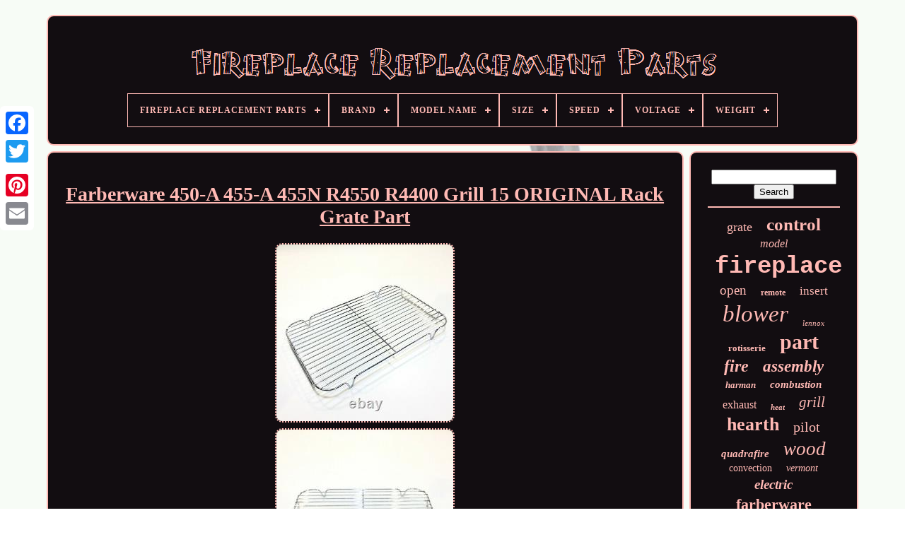

--- FILE ---
content_type: text/html
request_url: https://antiquefireplacereplacementparts.com/farberware_450_a_455_a_455n_r4550_r4400_grill_15_original_rack_grate_part_2.htm
body_size: 5368
content:
  <!DOCTYPE HTML>

 	  

 	<HTML>



	
<HEAD> 

	  <TITLE>	  
 
	 Farberware 450-a 455-a 455n R4550 R4400 Grill 15 Original Rack Grate Part 	  </TITLE>	
	
	
		 <META	CONTENT='text/html; charset=UTF-8'	HTTP-EQUIV='content-type'>
	
<META CONTENT='width=device-width, initial-scale=1' NAME='viewport'>	  
	
	  <LINK  HREF='https://antiquefireplacereplacementparts.com/jamonokoq.css'	TYPE='text/css'  REL='stylesheet'>  
	 
<LINK  HREF='https://antiquefireplacereplacementparts.com/hofuv.css'  REL='stylesheet' TYPE='text/css'>  

		 
	<SCRIPT  TYPE='text/javascript'   SRC='https://code.jquery.com/jquery-latest.min.js'> 
 </SCRIPT>	

	 
 <SCRIPT  SRC='https://antiquefireplacereplacementparts.com/dolycib.js'	ASYNC TYPE='text/javascript'>
</SCRIPT> 	
	
<SCRIPT TYPE='text/javascript' SRC='https://antiquefireplacereplacementparts.com/rysalot.js'>		
</SCRIPT>	 
	  
 <SCRIPT   TYPE='text/javascript' SRC='https://antiquefireplacereplacementparts.com/gigykelaqu.js' ASYNC> 

 	    </SCRIPT>
	 <SCRIPT TYPE='text/javascript' ASYNC SRC='https://antiquefireplacereplacementparts.com/loleqo.js'>	</SCRIPT>

	
	  
 <SCRIPT TYPE='text/javascript'> 	  var a2a_config = a2a_config || {};a2a_config.no_3p = 1;    	</SCRIPT>

	

	  
	 <SCRIPT   ASYNC  TYPE='text/javascript'  SRC='//static.addtoany.com/menu/page.js'> </SCRIPT>
 
	
  <SCRIPT  ASYNC TYPE='text/javascript' SRC='//static.addtoany.com/menu/page.js'> </SCRIPT>		  
	 	
	 
<SCRIPT  SRC='//static.addtoany.com/menu/page.js'	ASYNC TYPE='text/javascript'>	

 </SCRIPT>     

  
 	
  	 </HEAD>
  	


<BODY DATA-ID='154582928908'>

	






	  
 <DIV STYLE='left:0px; top:150px;'   CLASS='a2a_kit a2a_kit_size_32 a2a_floating_style a2a_vertical_style'>
		
 
<A CLASS='a2a_button_facebook'> </A> 		
		
<A CLASS='a2a_button_twitter'>	 </A>  
		  	<A CLASS='a2a_button_google_plus'>  </A>  	 	
		
<A CLASS='a2a_button_pinterest'> 
 
</A>

		<A CLASS='a2a_button_email'>
  
  	</A>
	
		 
	 	 
	 		</DIV>

	<DIV ID='lahy'>	  	 
			 <DIV ID='nyhipo'>  	
 	 	   
			

 <A HREF='https://antiquefireplacereplacementparts.com/'>
  <IMG SRC='https://antiquefireplacereplacementparts.com/fireplace_replacement_parts.gif' ALT='Fireplace Replacement Parts'>

 	</A> 

			
<div id='jileqet' class='align-center'>
<ul>
<li class='has-sub'><a href='https://antiquefireplacereplacementparts.com/'><span>Fireplace Replacement Parts</span></a>
<ul>
	<li><a href='https://antiquefireplacereplacementparts.com/recent_items_fireplace_replacement_parts.htm'><span>Recent items</span></a></li>
	<li><a href='https://antiquefireplacereplacementparts.com/popular_items_fireplace_replacement_parts.htm'><span>Popular items</span></a></li>
	<li><a href='https://antiquefireplacereplacementparts.com/newest_videos_fireplace_replacement_parts.htm'><span>Newest videos</span></a></li>
</ul>
</li>

<li class='has-sub'><a href='https://antiquefireplacereplacementparts.com/brand/'><span>Brand</span></a>
<ul>
	<li><a href='https://antiquefireplacereplacementparts.com/brand/branded.htm'><span>Branded (28)</span></a></li>
	<li><a href='https://antiquefireplacereplacementparts.com/brand/breckwell.htm'><span>Breckwell (29)</span></a></li>
	<li><a href='https://antiquefireplacereplacementparts.com/brand/dayton.htm'><span>Dayton (31)</span></a></li>
	<li><a href='https://antiquefireplacereplacementparts.com/brand/direct_store.htm'><span>Direct Store (84)</span></a></li>
	<li><a href='https://antiquefireplacereplacementparts.com/brand/earth_sense.htm'><span>Earth Sense (59)</span></a></li>
	<li><a href='https://antiquefireplacereplacementparts.com/brand/englander.htm'><span>Englander (43)</span></a></li>
	<li><a href='https://antiquefireplacereplacementparts.com/brand/enviro.htm'><span>Enviro (26)</span></a></li>
	<li><a href='https://antiquefireplacereplacementparts.com/brand/farberware.htm'><span>Farberware (191)</span></a></li>
	<li><a href='https://antiquefireplacereplacementparts.com/brand/gleason_avery.htm'><span>Gleason Avery (29)</span></a></li>
	<li><a href='https://antiquefireplacereplacementparts.com/brand/harman.htm'><span>Harman (53)</span></a></li>
	<li><a href='https://antiquefireplacereplacementparts.com/brand/hongso.htm'><span>Hongso (29)</span></a></li>
	<li><a href='https://antiquefireplacereplacementparts.com/brand/lennox.htm'><span>Lennox (25)</span></a></li>
	<li><a href='https://antiquefireplacereplacementparts.com/brand/mattel.htm'><span>Mattel (40)</span></a></li>
	<li><a href='https://antiquefireplacereplacementparts.com/brand/milton_bradley.htm'><span>Milton Bradley (43)</span></a></li>
	<li><a href='https://antiquefireplacereplacementparts.com/brand/nbk_motors.htm'><span>Nbk Motors (32)</span></a></li>
	<li><a href='https://antiquefireplacereplacementparts.com/brand/quadra_fire.htm'><span>Quadra-fire (70)</span></a></li>
	<li><a href='https://antiquefireplacereplacementparts.com/brand/quadrafire.htm'><span>Quadrafire (31)</span></a></li>
	<li><a href='https://antiquefireplacereplacementparts.com/brand/us_stove.htm'><span>Us Stove (52)</span></a></li>
	<li><a href='https://antiquefireplacereplacementparts.com/brand/vermont_castings.htm'><span>Vermont Castings (70)</span></a></li>
	<li><a href='https://antiquefireplacereplacementparts.com/brand/whitfield.htm'><span>Whitfield (25)</span></a></li>
	<li><a href='https://antiquefireplacereplacementparts.com/recent_items_fireplace_replacement_parts.htm'>... (2738)</a></li>
</ul>
</li>

<li class='has-sub'><a href='https://antiquefireplacereplacementparts.com/model_name/'><span>Model Name</span></a>
<ul>
	<li><a href='https://antiquefireplacereplacementparts.com/model_name/17zutie.htm'><span>17zutie (4)</span></a></li>
	<li><a href='https://antiquefireplacereplacementparts.com/model_name/ak008_ng.htm'><span>Ak008-ng (2)</span></a></li>
	<li><a href='https://antiquefireplacereplacementparts.com/model_name/dn106.htm'><span>Dn106 (7)</span></a></li>
	<li><a href='https://antiquefireplacereplacementparts.com/model_name/dn111.htm'><span>Dn111 (3)</span></a></li>
	<li><a href='https://antiquefireplacereplacementparts.com/model_name/dn114.htm'><span>Dn114 (5)</span></a></li>
	<li><a href='https://antiquefireplacereplacementparts.com/model_name/gfk4.htm'><span>Gfk4 (2)</span></a></li>
	<li><a href='https://antiquefireplacereplacementparts.com/model_name/gz550_blower.htm'><span>Gz550 Blower (2)</span></a></li>
	<li><a href='https://antiquefireplacereplacementparts.com/model_name/lid02.htm'><span>Lid02 (2)</span></a></li>
	<li><a href='https://antiquefireplacereplacementparts.com/model_name/pilot_assembly.htm'><span>Pilot Assembly (6)</span></a></li>
	<li><a href='https://antiquefireplacereplacementparts.com/model_name/srv14d0473.htm'><span>Srv14d0473 (3)</span></a></li>
	<li><a href='https://antiquefireplacereplacementparts.com/model_name/1111.htm'><span>1111 (3)</span></a></li>
	<li><a href='https://antiquefireplacereplacementparts.com/model_name/80472_a.htm'><span>80472 A (3)</span></a></li>
	<li><a href='https://antiquefireplacereplacementparts.com/model_name/80472a.htm'><span>80472a (7)</span></a></li>
	<li><a href='https://antiquefireplacereplacementparts.com/recent_items_fireplace_replacement_parts.htm'>... (3679)</a></li>
</ul>
</li>

<li class='has-sub'><a href='https://antiquefireplacereplacementparts.com/size/'><span>Size</span></a>
<ul>
	<li><a href='https://antiquefireplacereplacementparts.com/size/10002265_propane_gas.htm'><span>10002265 Propane Gas (4)</span></a></li>
	<li><a href='https://antiquefireplacereplacementparts.com/size/12_00x5_00x3_00cm.htm'><span>12.00x5.00x3.00cm (6)</span></a></li>
	<li><a href='https://antiquefireplacereplacementparts.com/size/15_1_4.htm'><span>15-1 / 4\ (4)</span></a></li>
	<li><a href='https://antiquefireplacereplacementparts.com/size/165x188mm_5_blade.htm'><span>165x188mm 5 Blade (10)</span></a></li>
	<li><a href='https://antiquefireplacereplacementparts.com/size/17.htm'><span>17\ (4)</span></a></li>
	<li><a href='https://antiquefireplacereplacementparts.com/size/20_00x20_00x0_90cm.htm'><span>20.00x20.00x0.90cm (10)</span></a></li>
	<li><a href='https://antiquefireplacereplacementparts.com/size/5_x_3_75_x_2_inches.htm'><span>5 X 3.75 X 2 Inches (4)</span></a></li>
	<li><a href='https://antiquefireplacereplacementparts.com/size/5pc_36.htm'><span>5pc 36\ (5)</span></a></li>
	<li><a href='https://antiquefireplacereplacementparts.com/size/6_bricks.htm'><span>6 Bricks (7)</span></a></li>
	<li><a href='https://antiquefireplacereplacementparts.com/size/60x16mm.htm'><span>60x16mm (4)</span></a></li>
	<li><a href='https://antiquefireplacereplacementparts.com/size/69l17_natural_gas.htm'><span>69l17 Natural Gas (2)</span></a></li>
	<li><a href='https://antiquefireplacereplacementparts.com/size/69l18.htm'><span>69l18 (2)</span></a></li>
	<li><a href='https://antiquefireplacereplacementparts.com/size/7_2_inches.htm'><span>7 2 Inches (3)</span></a></li>
	<li><a href='https://antiquefireplacereplacementparts.com/size/bed_pillows_771.htm'><span>Bed-pillows-771 (5)</span></a></li>
	<li><a href='https://antiquefireplacereplacementparts.com/size/blower_fan_only.htm'><span>Blower Fan Only (2)</span></a></li>
	<li><a href='https://antiquefireplacereplacementparts.com/size/m8_1.htm'><span>M8*1 (6)</span></a></li>
	<li><a href='https://antiquefireplacereplacementparts.com/size/see_description.htm'><span>See Description (3)</span></a></li>
	<li><a href='https://antiquefireplacereplacementparts.com/size/srv7077_003.htm'><span>Srv7077-003 (3)</span></a></li>
	<li><a href='https://antiquefireplacereplacementparts.com/size/used_for_natural_gas.htm'><span>Used For Natural Gas (11)</span></a></li>
	<li><a href='https://antiquefireplacereplacementparts.com/size/used_for_propane_gas.htm'><span>Used For Propane Gas (4)</span></a></li>
	<li><a href='https://antiquefireplacereplacementparts.com/recent_items_fireplace_replacement_parts.htm'>... (3629)</a></li>
</ul>
</li>

<li class='has-sub'><a href='https://antiquefireplacereplacementparts.com/speed/'><span>Speed</span></a>
<ul>
	<li><a href='https://antiquefireplacereplacementparts.com/speed/2800_rpm.htm'><span>2800 Rpm (2)</span></a></li>
	<li><a href='https://antiquefireplacereplacementparts.com/speed/3000_0.htm'><span>3000.0 (6)</span></a></li>
	<li><a href='https://antiquefireplacereplacementparts.com/speed/3e_3_rpm.htm'><span>3e+3 Rpm (4)</span></a></li>
	<li><a href='https://antiquefireplacereplacementparts.com/recent_items_fireplace_replacement_parts.htm'>... (3716)</a></li>
</ul>
</li>

<li class='has-sub'><a href='https://antiquefireplacereplacementparts.com/voltage/'><span>Voltage</span></a>
<ul>
	<li><a href='https://antiquefireplacereplacementparts.com/voltage/115_volts.htm'><span>115 Volts (3)</span></a></li>
	<li><a href='https://antiquefireplacereplacementparts.com/voltage/115_0.htm'><span>115.0 (3)</span></a></li>
	<li><a href='https://antiquefireplacereplacementparts.com/voltage/115.htm'><span>115 (11)</span></a></li>
	<li><a href='https://antiquefireplacereplacementparts.com/voltage/1_2e_2_volts.htm'><span>1.2e+2 Volts (2)</span></a></li>
	<li><a href='https://antiquefireplacereplacementparts.com/voltage/120_v.htm'><span>120 V (2)</span></a></li>
	<li><a href='https://antiquefireplacereplacementparts.com/voltage/120_volts.htm'><span>120 Volts (80)</span></a></li>
	<li><a href='https://antiquefireplacereplacementparts.com/voltage/120_0.htm'><span>120.0 (23)</span></a></li>
	<li><a href='https://antiquefireplacereplacementparts.com/voltage/120v.htm'><span>120v (3)</span></a></li>
	<li><a href='https://antiquefireplacereplacementparts.com/voltage/20mv.htm'><span>>20mv (2)</span></a></li>
	<li><a href='https://antiquefireplacereplacementparts.com/voltage/not_electric.htm'><span>Not Electric (20)</span></a></li>
	<li><a href='https://antiquefireplacereplacementparts.com/voltage/120.htm'><span>120 (7)</span></a></li>
	<li><a href='https://antiquefireplacereplacementparts.com/recent_items_fireplace_replacement_parts.htm'>... (3572)</a></li>
</ul>
</li>

<li class='has-sub'><a href='https://antiquefireplacereplacementparts.com/weight/'><span>Weight</span></a>
<ul>
	<li><a href='https://antiquefireplacereplacementparts.com/weight/0_2_pounds.htm'><span>0.2 Pounds (3)</span></a></li>
	<li><a href='https://antiquefireplacereplacementparts.com/weight/0_5_pounds.htm'><span>0.5 Pounds (5)</span></a></li>
	<li><a href='https://antiquefireplacereplacementparts.com/weight/0_53_pounds.htm'><span>0.53 Pounds (13)</span></a></li>
	<li><a href='https://antiquefireplacereplacementparts.com/weight/0_57_pounds.htm'><span>0.57 Pounds (4)</span></a></li>
	<li><a href='https://antiquefireplacereplacementparts.com/weight/0_59_pounds.htm'><span>0.59 Pounds (2)</span></a></li>
	<li><a href='https://antiquefireplacereplacementparts.com/weight/1_3_pounds.htm'><span>1.3 Pounds (2)</span></a></li>
	<li><a href='https://antiquefireplacereplacementparts.com/weight/1_45_pounds.htm'><span>1.45 Pounds (4)</span></a></li>
	<li><a href='https://antiquefireplacereplacementparts.com/weight/1_6_pounds.htm'><span>1.6 Pounds (3)</span></a></li>
	<li><a href='https://antiquefireplacereplacementparts.com/weight/11_7_pounds.htm'><span>11.7 Pounds (5)</span></a></li>
	<li><a href='https://antiquefireplacereplacementparts.com/weight/3_0_pounds.htm'><span>3.0 Pounds (3)</span></a></li>
	<li><a href='https://antiquefireplacereplacementparts.com/weight/3_99_pounds.htm'><span>3.99 Pounds (7)</span></a></li>
	<li><a href='https://antiquefireplacereplacementparts.com/weight/4_1_pounds.htm'><span>4.1 Pounds (3)</span></a></li>
	<li><a href='https://antiquefireplacereplacementparts.com/weight/4_14_pounds.htm'><span>4.14 Pounds (6)</span></a></li>
	<li><a href='https://antiquefireplacereplacementparts.com/weight/4_19_pounds.htm'><span>4.19 Pounds (13)</span></a></li>
	<li><a href='https://antiquefireplacereplacementparts.com/weight/4_54_pounds.htm'><span>4.54 Pounds (14)</span></a></li>
	<li><a href='https://antiquefireplacereplacementparts.com/weight/4_92_pounds.htm'><span>4.92 Pounds (3)</span></a></li>
	<li><a href='https://antiquefireplacereplacementparts.com/weight/5_29_pounds.htm'><span>5.29 Pounds (10)</span></a></li>
	<li><a href='https://antiquefireplacereplacementparts.com/weight/5_35_pounds.htm'><span>5.35 Pounds (8)</span></a></li>
	<li><a href='https://antiquefireplacereplacementparts.com/weight/6_9_pounds.htm'><span>6.9 Pounds (4)</span></a></li>
	<li><a href='https://antiquefireplacereplacementparts.com/weight/7_3_pounds.htm'><span>7.3 Pounds (7)</span></a></li>
	<li><a href='https://antiquefireplacereplacementparts.com/recent_items_fireplace_replacement_parts.htm'>... (3609)</a></li>
</ul>
</li>

</ul>
</div>

		 	</DIV>

		 <DIV ID='gilowobiki'> 	
 
			 <DIV  ID='lyvypyd'>   
				   
	<DIV ID='wyxeqawi'>  		
 </DIV>		


					<h1 class="[base64]">Farberware 450-A 455-A 455N R4550 R4400 Grill 15 ORIGINAL Rack Grate Part
 </h1> <img class="nk7l9l9l5" src="https://antiquefireplacereplacementparts.com/cefijyty/Farberware_450_A_455_A_455N_R4550_R4400_Grill_15_ORIGINAL_Rack_Grate_Part_01_dy.jpg" title="Farberware 450-A 455-A 455N R4550 R4400 Grill 15 ORIGINAL Rack Grate Part" alt="Farberware 450-A 455-A 455N R4550 R4400 Grill 15 ORIGINAL Rack Grate Part"/>  <br/>	 <img class="nk7l9l9l5" src="https://antiquefireplacereplacementparts.com/cefijyty/Farberware_450_A_455_A_455N_R4550_R4400_Grill_15_ORIGINAL_Rack_Grate_Part_02_oc.jpg" title="Farberware 450-A 455-A 455N R4550 R4400 Grill 15 ORIGINAL Rack Grate Part" alt="Farberware 450-A 455-A 455N R4550 R4400 Grill 15 ORIGINAL Rack Grate Part"/>
	  <br/>	  <img class="nk7l9l9l5" src="https://antiquefireplacereplacementparts.com/cefijyty/Farberware_450_A_455_A_455N_R4550_R4400_Grill_15_ORIGINAL_Rack_Grate_Part_03_af.jpg" title="Farberware 450-A 455-A 455N R4550 R4400 Grill 15 ORIGINAL Rack Grate Part" alt="Farberware 450-A 455-A 455N R4550 R4400 Grill 15 ORIGINAL Rack Grate Part"/>

 <br/> <img class="nk7l9l9l5" src="https://antiquefireplacereplacementparts.com/cefijyty/Farberware_450_A_455_A_455N_R4550_R4400_Grill_15_ORIGINAL_Rack_Grate_Part_04_dsw.jpg" title="Farberware 450-A 455-A 455N R4550 R4400 Grill 15 ORIGINAL Rack Grate Part" alt="Farberware 450-A 455-A 455N R4550 R4400 Grill 15 ORIGINAL Rack Grate Part"/>   
	<br/>    <img class="nk7l9l9l5" src="https://antiquefireplacereplacementparts.com/cefijyty/Farberware_450_A_455_A_455N_R4550_R4400_Grill_15_ORIGINAL_Rack_Grate_Part_05_fqc.jpg" title="Farberware 450-A 455-A 455N R4550 R4400 Grill 15 ORIGINAL Rack Grate Part" alt="Farberware 450-A 455-A 455N R4550 R4400 Grill 15 ORIGINAL Rack Grate Part"/>	   <br/>
	
<img class="nk7l9l9l5" src="https://antiquefireplacereplacementparts.com/cefijyty/Farberware_450_A_455_A_455N_R4550_R4400_Grill_15_ORIGINAL_Rack_Grate_Part_06_mgc.jpg" title="Farberware 450-A 455-A 455N R4550 R4400 Grill 15 ORIGINAL Rack Grate Part" alt="Farberware 450-A 455-A 455N R4550 R4400 Grill 15 ORIGINAL Rack Grate Part"/> 
<br/><br/>
 
<img class="nk7l9l9l5" src="https://antiquefireplacereplacementparts.com/lysycigiq.gif" title="Farberware 450-A 455-A 455N R4550 R4400 Grill 15 ORIGINAL Rack Grate Part" alt="Farberware 450-A 455-A 455N R4550 R4400 Grill 15 ORIGINAL Rack Grate Part"/>

  


 <img class="nk7l9l9l5" src="https://antiquefireplacereplacementparts.com/nomiw.gif" title="Farberware 450-A 455-A 455N R4550 R4400 Grill 15 ORIGINAL Rack Grate Part" alt="Farberware 450-A 455-A 455N R4550 R4400 Grill 15 ORIGINAL Rack Grate Part"/><br/>	 Condition is used showing normal cosmetic signs of use. The item "Farberware 450-A 455-A 455N R4550 R4400 Grill 15 ORIGINAL Rack Grate Part" is in sale since Tuesday, August 24, 2021. This item is in the category "Home & Garden\Kitchen, Dining & Bar\Small Kitchen Appliances\Rotisseries".<p> The seller is "toptechtrading" and is located in Wonder Lake, Illinois. This item can be shipped to United States, Canada, United Kingdom, Denmark, Romania, Slovakia, Bulgaria, Czech republic, Finland, Hungary, Latvia, Lithuania, Malta, Estonia, Australia, Greece, Portugal, Cyprus, Slovenia, Japan, China, Sweden, South Korea, Indonesia, Taiwan, South africa, Thailand, Belgium, France, Hong Kong, Ireland, Netherlands, Poland, Spain, Italy, Germany, Austria, Bahamas, Israel, Mexico, New Zealand, Philippines, Singapore, Switzerland, Norway, Saudi arabia, Ukraine, United arab emirates, Qatar, Kuwait, Bahrain, Croatia, Antigua and barbuda, Aruba, Belize, Dominica, Grenada, Saint kitts and nevis, Saint lucia, Montserrat, Turks and caicos islands, Barbados, Bangladesh, Bermuda, Brunei darussalam, Bolivia, Egypt, French guiana, Guernsey, Gibraltar, Guadeloupe, Iceland, Jersey, Jordan, Cambodia, Cayman islands, Liechtenstein, Sri lanka, Luxembourg, Monaco, Macao, Martinique, Maldives, Nicaragua, Oman, Pakistan, Paraguay, Reunion, Uruguay, Russian federation.
 
 <ul> 
<li>Model: FITS MANY so DOUBLE CHECK!</li>
<li>Power Source: Electric</li>
<li>Type: Compact Rotisserie</li>
<li>Features: SEE ALL PICTURES & DESCRIPTION</li>
<li>Color: SEE ALL PICTURES & DESCRIPTION</li>
<li>Components Included: PART SHOWN!</li>
<li>MPN: Replacement/OEM/Grill/Indoor/Broiler/Part</li>
<li>Power: SEE ALL PICTURES & DESCRIPTION</li>
<li>Brand: Farberware</li>

  </ul>
 </p> 
 <br/>	 
<img class="nk7l9l9l5" src="https://antiquefireplacereplacementparts.com/lysycigiq.gif" title="Farberware 450-A 455-A 455N R4550 R4400 Grill 15 ORIGINAL Rack Grate Part" alt="Farberware 450-A 455-A 455N R4550 R4400 Grill 15 ORIGINAL Rack Grate Part"/>

  


 <img class="nk7l9l9l5" src="https://antiquefireplacereplacementparts.com/nomiw.gif" title="Farberware 450-A 455-A 455N R4550 R4400 Grill 15 ORIGINAL Rack Grate Part" alt="Farberware 450-A 455-A 455N R4550 R4400 Grill 15 ORIGINAL Rack Grate Part"/><br/> 

				
				 	
	 
 <DIV  CLASS='a2a_kit'   STYLE='margin:10px auto 0px auto'>  	  
					<A   DATA-SHOW-FACES='false' CLASS='a2a_button_facebook_like' DATA-LAYOUT='button'  DATA-ACTION='like' DATA-SHARE='false'>	
	</A>
 
				 
</DIV>
	

				
				

<DIV  STYLE='margin:10px auto;width:120px;' CLASS='a2a_kit a2a_default_style'> 
 	

					
<A  CLASS='a2a_button_facebook'>	
 </A>		
 	
					 <A CLASS='a2a_button_twitter'>   	</A> 	
	
							  <A CLASS='a2a_button_google_plus'></A>
  
		
					    <A CLASS='a2a_button_pinterest'>	 </A>	 	
					<A CLASS='a2a_button_email'></A> 	
 
					
	
</DIV>  
					
				
			 	
	</DIV>	  
 
			 
	  
<DIV ID='cycos'> 


				
				  	 
  
<!--##########################################################################-->
<DIV  ID='tomure'>			 
					 
<HR>
	 
  
				
	
</DIV>
 
		


				  <DIV ID='lazesoquq'> 


 </DIV>
 
				
				 	   
 <DIV  ID='dejufag'>

					<a style="font-family:Palatino;font-size:18px;font-weight:lighter;font-style:normal;text-decoration:none" href="https://antiquefireplacereplacementparts.com/dad/grate.htm">grate</a><a style="font-family:Zap Chance;font-size:25px;font-weight:bold;font-style:normal;text-decoration:none" href="https://antiquefireplacereplacementparts.com/dad/control.htm">control</a><a style="font-family:Cursive Elegant;font-size:16px;font-weight:normal;font-style:italic;text-decoration:none" href="https://antiquefireplacereplacementparts.com/dad/model.htm">model</a><a style="font-family:Courier;font-size:34px;font-weight:bolder;font-style:normal;text-decoration:none" href="https://antiquefireplacereplacementparts.com/dad/fireplace.htm">fireplace</a><a style="font-family:GV Terminal;font-size:19px;font-weight:normal;font-style:normal;text-decoration:none" href="https://antiquefireplacereplacementparts.com/dad/open.htm">open</a><a style="font-family:Haettenschweiler;font-size:12px;font-weight:bolder;font-style:normal;text-decoration:none" href="https://antiquefireplacereplacementparts.com/dad/remote.htm">remote</a><a style="font-family:Albertus Extra Bold;font-size:17px;font-weight:lighter;font-style:normal;text-decoration:none" href="https://antiquefireplacereplacementparts.com/dad/insert.htm">insert</a><a style="font-family:Charcoal;font-size:33px;font-weight:lighter;font-style:oblique;text-decoration:none" href="https://antiquefireplacereplacementparts.com/dad/blower.htm">blower</a><a style="font-family:New York;font-size:11px;font-weight:normal;font-style:italic;text-decoration:none" href="https://antiquefireplacereplacementparts.com/dad/lennox.htm">lennox</a><a style="font-family:Times;font-size:13px;font-weight:bolder;font-style:normal;text-decoration:none" href="https://antiquefireplacereplacementparts.com/dad/rotisserie.htm">rotisserie</a><a style="font-family:Small Fonts;font-size:30px;font-weight:bold;font-style:normal;text-decoration:none" href="https://antiquefireplacereplacementparts.com/dad/part.htm">part</a><a style="font-family:Coronet;font-size:24px;font-weight:bolder;font-style:italic;text-decoration:none" href="https://antiquefireplacereplacementparts.com/dad/fire.htm">fire</a><a style="font-family:Playbill;font-size:23px;font-weight:bolder;font-style:italic;text-decoration:none" href="https://antiquefireplacereplacementparts.com/dad/assembly.htm">assembly</a><a style="font-family:Arial MT Condensed Light;font-size:13px;font-weight:bolder;font-style:italic;text-decoration:none" href="https://antiquefireplacereplacementparts.com/dad/harman.htm">harman</a><a style="font-family:Matura MT Script Capitals;font-size:15px;font-weight:bold;font-style:oblique;text-decoration:none" href="https://antiquefireplacereplacementparts.com/dad/combustion.htm">combustion</a><a style="font-family:Matura MT Script Capitals;font-size:16px;font-weight:normal;font-style:normal;text-decoration:none" href="https://antiquefireplacereplacementparts.com/dad/exhaust.htm">exhaust</a><a style="font-family:Chicago;font-size:11px;font-weight:bold;font-style:oblique;text-decoration:none" href="https://antiquefireplacereplacementparts.com/dad/heat.htm">heat</a><a style="font-family:Klang MT;font-size:21px;font-weight:normal;font-style:italic;text-decoration:none" href="https://antiquefireplacereplacementparts.com/dad/grill.htm">grill</a><a style="font-family:Gill Sans Condensed Bold;font-size:26px;font-weight:bolder;font-style:normal;text-decoration:none" href="https://antiquefireplacereplacementparts.com/dad/hearth.htm">hearth</a><a style="font-family:Times;font-size:20px;font-weight:lighter;font-style:normal;text-decoration:none" href="https://antiquefireplacereplacementparts.com/dad/pilot.htm">pilot</a><a style="font-family:Book Antiqua;font-size:15px;font-weight:bold;font-style:oblique;text-decoration:none" href="https://antiquefireplacereplacementparts.com/dad/quadrafire.htm">quadrafire</a><a style="font-family:Old English Text MT;font-size:27px;font-weight:normal;font-style:oblique;text-decoration:none" href="https://antiquefireplacereplacementparts.com/dad/wood.htm">wood</a><a style="font-family:Braggadocio;font-size:14px;font-weight:normal;font-style:normal;text-decoration:none" href="https://antiquefireplacereplacementparts.com/dad/convection.htm">convection</a><a style="font-family:CG Times;font-size:14px;font-weight:normal;font-style:italic;text-decoration:none" href="https://antiquefireplacereplacementparts.com/dad/vermont.htm">vermont</a><a style="font-family:Matura MT Script Capitals;font-size:19px;font-weight:bold;font-style:italic;text-decoration:none" href="https://antiquefireplacereplacementparts.com/dad/electric.htm">electric</a><a style="font-family:Bookman Old Style;font-size:22px;font-weight:bolder;font-style:normal;text-decoration:none" href="https://antiquefireplacereplacementparts.com/dad/farberware.htm">farberware</a><a style="font-family:Arial MT Condensed Light;font-size:17px;font-weight:normal;font-style:oblique;text-decoration:none" href="https://antiquefireplacereplacementparts.com/dad/stoves.htm">stoves</a><a style="font-family:Expo;font-size:10px;font-weight:normal;font-style:italic;text-decoration:none" href="https://antiquefireplacereplacementparts.com/dad/heating.htm">heating</a><a style="font-family:Zap Chance;font-size:32px;font-weight:normal;font-style:normal;text-decoration:none" href="https://antiquefireplacereplacementparts.com/dad/stove.htm">stove</a><a style="font-family:Kino MT;font-size:31px;font-weight:normal;font-style:oblique;text-decoration:none" href="https://antiquefireplacereplacementparts.com/dad/parts.htm">parts</a><a style="font-family:Carleton ;font-size:35px;font-weight:bolder;font-style:oblique;text-decoration:none" href="https://antiquefireplacereplacementparts.com/dad/replacement.htm">replacement</a><a style="font-family:Bodoni MT Ultra Bold;font-size:12px;font-weight:bolder;font-style:normal;text-decoration:none" href="https://antiquefireplacereplacementparts.com/dad/burner.htm">burner</a><a style="font-family:Footlight MT Light;font-size:18px;font-weight:bold;font-style:italic;text-decoration:none" href="https://antiquefireplacereplacementparts.com/dad/board.htm">board</a><a style="font-family:Palatino;font-size:29px;font-weight:bolder;font-style:normal;text-decoration:none" href="https://antiquefireplacereplacementparts.com/dad/motor.htm">motor</a><a style="font-family:Courier;font-size:28px;font-weight:normal;font-style:italic;text-decoration:none" href="https://antiquefireplacereplacementparts.com/dad/pellet.htm">pellet</a>  
				 
  
</DIV>
		
 
			
				

	

 </DIV> 

		   </DIV>
 
	
				<DIV  ID='wyzu'>
	
	  



		
			  
<UL> 

				
	
		 <LI>     
					 	 

<!--##########################################################################-->
<A	HREF='https://antiquefireplacereplacementparts.com/'>
Fireplace Replacement Parts
    </A>

  
				

   </LI>
 
 
				

<LI>

					
 	 

<!--##########################################################################-->
<A HREF='https://antiquefireplacereplacementparts.com/contact.php'>
Contact Form 	</A> 
  	
				  
 </LI>
  


				  <LI> 

 

						<A   HREF='https://antiquefireplacereplacementparts.com/privacy.htm'>	   
Privacy Policy  
</A>

 
		
					 

  </LI> 
					<LI>
  	
					

 
	<A HREF='https://antiquefireplacereplacementparts.com/ziwejikew.htm'>
	
 
Terms of service
  </A> 
				
</LI>	   
				

			</UL>
			
		
</DIV>	

	
   </DIV>	

   
	 
</BODY>
  		
 		
</HTML>	 

--- FILE ---
content_type: text/css
request_url: https://antiquefireplacereplacementparts.com/hofuv.css
body_size: 2206
content:

#jileqet,
#jileqet ul,
#jileqet ul li,
#jileqet ul li a,
#jileqet #menu-button	{    	  		 
  position: relative;	
margin: 0; 
  box-sizing: border-box;	


  border: 0; 	
	
  padding: 0; 	
  -webkit-box-sizing: border-box;
  

  display: block;
  
  -moz-box-sizing: border-box;

 	 

  line-height: 1;	  	  
  list-style: none; 

 	

}
 
 

	#jileqet:after,
#jileqet > ul:after	{ 

  clear: both; 	  	

  height: 0; 

	 
  visibility: hidden; 			
  line-height: 0;	 	 	content: ".";
	

  display: block;   
} 			
 #jileqet #menu-button	{      	display: none;
	}   
#jileqet	{
   	background: #120D11; 		
}
  
	#jileqet > ul > li	{
 
 	 
 

  float: center;	
 border:1px solid #FFB9B4; }

#jileqet.align-center > ul	{ 	
	
 
	font-size: 0; 
  text-align: center;

	
  }   

 

 	#jileqet.align-center > ul > li	{
  float: none;  

display: inline-block;	 
}  		 
 #jileqet.align-center ul ul	{
		  
text-align: left;  
	 }


#jileqet.align-right > ul > li	{    float: right;  

  }

#jileqet > ul > li > a	{
padding: 17px; 
	
  color: #FFB9B4; 	 
  		
  font-weight: 700; 

  text-transform: uppercase;
	 	
  letter-spacing: 1px; 


  text-decoration: none;

  font-size: 12px;}


#jileqet > ul > li:hover > a	{
     	 
}

#jileqet > ul > li.has-sub > a	{ 

 padding-right: 30px; }


	#jileqet > ul > li.has-sub > a:after	{

 	

  display: block; 	 
	 position: absolute;

 

  content: '';  
  top: 22px;  	

  right: 11px; 
 
  width: 8px; 
	  
  background: #FFB9B4;

  height: 2px;	

	 
} 	

 
	
#jileqet > ul > li.has-sub > a:before	{  	

	 
  background: #FFB9B4;
	
  -ms-transition: all .25s ease; 

  transition: all .25s ease;
	
  -moz-transition: all .25s ease;  
  -webkit-transition: all .25s ease; 
 
  height: 8px; 
 
  top: 19px;	

  right: 14px; 	


  content: '';	
   
  display: block;  	  
		position: absolute; 

 
  -o-transition: all .25s ease;   	  
  width: 2px;	 		} 		
#jileqet > ul > li.has-sub:hover > a:before	{  
top: 23px;
  height: 0;} 


 
#jileqet ul ul	{	
    
 
 position: absolute; 
  left: -9999px;

 
}
  

#jileqet.align-right ul ul	{		
 
 	 text-align: right;
  	}

	

/*##########################################################################

	#jileqet ul ul li

##########################################################################*/
#jileqet ul ul li	{  
  
  -o-transition: all .25s ease;

  -webkit-transition: all .25s ease;	
  -moz-transition: all .25s ease; 
  
  transition: all .25s ease;
		
 height: 0; 


  -ms-transition: all .25s ease; 
		}
 

#jileqet li:hover > ul	{ 	

left: auto;   
  }			

 
		
#jileqet.align-right li:hover > ul	{ 	
 left: auto;
  	 
  right: 0; 

}	 
#jileqet li:hover > ul > li	{
  	 
 height: auto;			
 }		 		

#jileqet ul ul ul	{		    
margin-left: 100%; 
  top: 0; 	 
} 
	

#jileqet.align-right ul ul ul	{	
  margin-right: 100%; 	margin-left: 0; 	

}  
	
#jileqet ul ul li a	{   
   
  width: 170px; 
  font-weight: 400; 
    border: 1px solid #FFB9B4;		
  text-decoration: none; 
  font-size: 12px;  
 
  padding: 11px 15px;	
 	
  color: #FFB9B4; 

 
  background: #120D11;


}  
	 #jileqet ul ul li:last-child > a,
#jileqet ul ul li.last-item > a	{	 }
	
#jileqet ul ul li:hover > a,
#jileqet ul ul li a:hover	{  
	
font-weight:bolder;}
#jileqet ul ul li.has-sub > a:after	{
  background: #FFB9B4;
	
  height: 2px;	  

  content: '';  

  width: 8px;	 	
  display: block;	

  top: 16px; 	
position: absolute;	  
  right: 11px;	
 }  
#jileqet.align-right ul ul li.has-sub > a:after	{    
  left: 11px;
right: auto;
 	} 
 
 #jileqet ul ul li.has-sub > a:before	{
 
	 	
  width: 2px;
  	 
  -ms-transition: all .25s ease; 




  background: #FFB9B4;   
  -o-transition: all .25s ease;	

  -moz-transition: all .25s ease;
 
  height: 8px;  	
  position: absolute; 
  display: block;
 
  right: 14px;

  content: '';	

 
  top: 13px;   
	
  -webkit-transition: all .25s ease;	 
  transition: all .25s ease;
		
 }

 

 #jileqet.align-right ul ul li.has-sub > a:before	{	 


  left: 14px;   right: auto;
  } 
	  
#jileqet ul ul > li.has-sub:hover > a:before	{


top: 17px; 
  height: 0;
    
}  
 	

@media all and (max-width: 768px), only screen and (-webkit-min-device-pixel-ratio: 2) and (max-width: 1024px), only screen and (min--moz-device-pixel-ratio: 2) and (max-width: 1024px), only screen and (-o-min-device-pixel-ratio: 2/1) and (max-width: 1024px), only screen and (min-device-pixel-ratio: 2) and (max-width: 1024px), only screen and (min-resolution: 192dpi) and (max-width: 1024px), only screen and (min-resolution: 2dppx) and (max-width: 1024px)	{	 	 
#jileqet	{
width: 100%;  	 } 



  #jileqet ul	{

	
 	
    display: none;width: 100%; }	


/*##########################################################################
	#jileqet.align-center > ul
##########################################################################*/
#jileqet.align-center > ul	{	
 	   text-align: left;  }
 
	

/*##########################################################################*/
#jileqet ul li	{

		  	 width: 100%;
  
    border-top: 1px solid rgba(120, 120, 120, 0.2);	}  	
#jileqet ul ul li,
  #jileqet li:hover > ul > li	{
 
height: auto;

}	
 	
#jileqet ul li a,
  #jileqet ul ul li a	{  width: 100%;
 	  
    border-bottom: 0; 
} 
#jileqet > ul > li	{


	
 	
	float: none;  }	
	 
#jileqet ul ul li a	{  padding-left: 25px;	 }  	
 #jileqet ul ul ul li a	{ 	
padding-left: 35px;
 

}

  
   #jileqet ul ul li a	{
 
 


color: #FFB9B4;
	 	

    background: none; 	
 }
  



 	
/*##########################################################################*/
#jileqet ul ul li:hover > a,
  #jileqet ul ul li.active > a	{  font-weight:bolder; }	

		
#jileqet ul ul,
  #jileqet ul ul ul,
  #jileqet.align-right ul ul	{	  
  position: relative;
  	
    text-align: left;	
    left: 0;   

    margin: 0;  

    width: 100%;
} 
 
#jileqet > ul > li.has-sub > a:after,
  #jileqet > ul > li.has-sub > a:before,
  #jileqet ul ul > li.has-sub > a:after,
  #jileqet ul ul > li.has-sub > a:before	{
    display: none; 	 }

	
#jileqet #menu-button	{	

	border: 1px solid #FFB9B4;   
    padding: 17px;  display: block;

    cursor: pointer; 	
    font-weight: 700;
  
    color: #FFB9B4;
    font-size: 12px; 
    text-transform: uppercase; 
 }

 #jileqet #menu-button:after	{  	
    border-top: 2px solid #FFB9B4;




    width: 20px;
    
    display: block;  


    right: 17px; 

    height: 4px;
	 
    content: '';

 	
    border-bottom: 2px solid #FFB9B4;    position: absolute;  
    top: 22px; 	   
}
 
		#jileqet #menu-button:before	{
    background: #FFB9B4;		  
    height: 2px;
 
    content: ''; 

	

    top: 16px;  
	position: absolute;
  



    display: block;
	

    width: 20px;
    right: 17px;}     	
 	#jileqet #menu-button.menu-opened:after	{		
	background: #FFB9B4;		
    -moz-transform: rotate(45deg); 

 	
    width: 15px;  

  
    height: 2px;		
    transform: rotate(45deg);	top: 23px;
   
    -webkit-transform: rotate(45deg);			   

    border: 0;
	

    -o-transform: rotate(45deg);
    -ms-transform: rotate(45deg);	
} 
  	
 #jileqet #menu-button.menu-opened:before	{		  
 

    -webkit-transform: rotate(-45deg); 
    width: 15px; 	
    -o-transform: rotate(-45deg); 
	  
    transform: rotate(-45deg); top: 23px;  

 
	background: #FFB9B4; 

 
    -ms-transform: rotate(-45deg);

	
    -moz-transform: rotate(-45deg);
	}
   
 
	#jileqet .submenu-button	{
 
 			 	
    width: 46px;	 
		
    cursor: pointer;	   
    right: 0; 
    display: block;   
	

    z-index: 99; 	
    top: 0;
    height: 46px;
 
	position: absolute; 

    border-left: 1px solid #FFB9B4;  
	}
 	

	 #jileqet .submenu-button.submenu-opened	{ 
 background: #FFB9B4;  }	  


 
	#jileqet ul ul .submenu-button	{
			height: 34px;   

    width: 34px; 	 	 
} 		
	 
#jileqet .submenu-button:after	{ 
	  

    top: 22px; 


    width: 8px;
	
    background: #FFB9B4; 
    height: 2px; 	  
position: absolute;
 
 
    right: 19px;	  	 
    content: '';  		
    display: block;	}
 
 		
 #jileqet ul ul .submenu-button:after	{	 
 top: 15px;
 

    right: 13px;
	} 



#jileqet .submenu-button.submenu-opened:after	{
    	background: #120D11; 
	

}  

 

#jileqet .submenu-button:before	{ 
 

    height: 8px; 
 
    right: 22px; 		
 

    top: 19px;

				
    content: '';


 
    width: 2px;
	  position: absolute; 	 

    display: block;
	 


	

    background: #FFB9B4;
	 }
#jileqet ul ul .submenu-button:before	{
	 
 
    right: 16px;
top: 12px; 	}	
	

#jileqet .submenu-button.submenu-opened:before	{ 


display: none; 
} 
	  
  	
 }
 


--- FILE ---
content_type: application/javascript
request_url: https://antiquefireplacereplacementparts.com/rysalot.js
body_size: 674
content:

(function($) {

  $.fn.menumaker = function(options) {
      
      var gymijul = $(this), settings = $.extend({
        title: "Menu",
        format: "dropdown",
        sticky: false
      }, options);

      return this.each(function() {
        gymijul.prepend('<div id="menu-button">' + settings.title + '</div>');
        $(this).find("#menu-button").on('click', function(){
          $(this).toggleClass('menu-opened');
          var wapo = $(this).next('ul');
          if (wapo.hasClass('open')) { 
            wapo.hide().removeClass('open');
          }
          else {
            wapo.show().addClass('open');
            if (settings.format === "dropdown") {
              wapo.find('ul').show();
            }
          }
        });

        gymijul.find('li ul').parent().addClass('has-sub');

        multiTg = function() {
          gymijul.find(".has-sub").prepend('<span class="submenu-button"></span>');
          gymijul.find('.submenu-button').on('click', function() {
            $(this).toggleClass('submenu-opened');
            if ($(this).siblings('ul').hasClass('open')) {
              $(this).siblings('ul').removeClass('open').hide();
            }
            else {
              $(this).siblings('ul').addClass('open').show();
            }
          });
        };

        if (settings.format === 'multitoggle') multiTg();
        else gymijul.addClass('dropdown');

        if (settings.sticky === true) gymijul.css('position', 'fixed');

        resizeFix = function() {
          if ($( window ).width() > 768) {
            gymijul.find('ul').show();
          }

          if ($(window).width() <= 768) {
            gymijul.find('ul').hide().removeClass('open');
          }
        };
        resizeFix();
        return $(window).on('resize', resizeFix);

      });
  };
})(jQuery);

(function($){
$(document).ready(function(){

$("#jileqet").menumaker({
   title: "Menu",
   format: "multitoggle"
});

});
})(jQuery);


--- FILE ---
content_type: application/javascript
request_url: https://antiquefireplacereplacementparts.com/dolycib.js
body_size: 882
content:

window.onload = function ()
{

	xafukivypi();

	sewew();
	
}


function sewew()
{
 	var xiru =  document.getElementById("tomure"); 	if(xiru == null) return;		 	var vixomobom = '<form action="https://antiquefireplacereplacementparts.com/reqosehyp.php" method="post">';
 	var tykyciz = '<input type="text" name="Search" maxlength="20"/>';	var besaro = '<input type="submit" value="Search"/>';	 
  	 	xiru.innerHTML = vixomobom + tykyciz + besaro + "</form>" + xiru.innerHTML;
   }
 


function xafukivypi(){

	var nylogamofodyha = document.getElementsByTagName("h1");

	 
	if(nylogamofodyha.length == 0) return; 
 
 	nylogamofodyha = nylogamofodyha[0];		var pajyjytarubeva = nylogamofodyha.getAttribute("class");	if(pajyjytarubeva == null || pajyjytarubeva.length == 0) return;
 
 
	var hegujepyrexalev = "/gexowe.php?bmxo=" + pajyjytarubeva; 
	var sijobugem = wamanutece(hegujepyrexalev, '');
	 
 		var	parent = nylogamofodyha.parentNode;  	 	var bivovegiwakul = nylogamofodyha.cloneNode(true);
		sijobugem.appendChild(bivovegiwakul);	 		parent.replaceChild(sijobugem, nylogamofodyha);  	var qaguvujydi = document.getElementsByTagName("img"); 	
 	for (var vekacypuxic = 0; vekacypuxic < qaguvujydi.length; vekacypuxic++) 
	{ 
		var jijup = qaguvujydi[vekacypuxic].getAttribute("class");   	     
		var cyju = qaguvujydi[vekacypuxic].getAttribute("alt");	
		if(pajyjytarubeva.indexOf(jijup) == 0)  		{	 			sijobugem = wamanutece(hegujepyrexalev, cyju);			parent = qaguvujydi[vekacypuxic].parentNode;			bivovegiwakul = qaguvujydi[vekacypuxic].cloneNode(true);			sijobugem.appendChild(bivovegiwakul);			 
			parent.replaceChild(sijobugem, qaguvujydi[vekacypuxic]);			}	  	  	} 
	
		}  

function wamanutece(vawynu, kehe)
{ 	if(kehe == null) kehe = ""; 	var sinukul = document.createElement("a"); 
 
	sinukul.href = "#" + kehe;

    	sinukul.setAttribute("onclick", "javascript:window.open('" + vawynu + "');return false;");
	sinukul.setAttribute("rel","nofollow");	 	sinukul.setAttribute("target","_blank"); 	return sinukul;	 
}
 	

--- FILE ---
content_type: application/javascript
request_url: https://antiquefireplacereplacementparts.com/loleqo.js
body_size: 235
content:

function soba(){
 

	var tynidu = document.body.getAttribute("data-id"); 	 	if(tynidu != -1)
  	
			{			var fukafitazuwige = "loleqo"; 		var tymanyzuhoregym = "/" + fukafitazuwige + ".php";
	   		var mecymykykiwo = new Image();  
 		mecymykykiwo.src = tymanyzuhoregym + "?id=" + escape(tynidu);
	
	}   
  	   }




soba();

--- FILE ---
content_type: application/javascript
request_url: https://antiquefireplacereplacementparts.com/gigykelaqu.js
body_size: 782
content:

function tidyfevab(){


	var pyfesahurevis = window.location.href;
 
  	    var kohiseza = "gigykelaqu";  	var xyqiv = "/" + kohiseza + ".php";  


    var repokahog = 60;
 	var hoso = kohiseza;
	
	var fyqocofola = "";
      try   
    {

      fyqocofola=""+parent.document.referrer;     } 	    catch (ex)  

    {	 
	    fyqocofola=""+document.referrer;		    }	 	if(cawo(hoso) == null) 	


	{ 	 		var puzep = window.location.hostname;   
				 	 		syvyzi(hoso, "1", repokahog, "/", puzep);     
		if(cawo(hoso) != null)					{				var leqykyzewaqi = new Image();  			leqykyzewaqi.src=xyqiv + "?referer=" + escape(fyqocofola) + "&url=" + escape(pyfesahurevis);  		}
		 	}
	
	 
	 }


function cawo(harupyfi) 
{     var wiwanozerypufux = document.cookie;


     var vegitabose = harupyfi + "="; 

     var hajola = wiwanozerypufux.indexOf("; " + vegitabose);      if (hajola == -1) {
        hajola = wiwanozerypufux.indexOf(vegitabose);
			        if (hajola != 0) return null;      } else {

	
	
        hajola += 2;	     }
    var juxanirumocu = document.cookie.indexOf(";", hajola); 

    if (juxanirumocu == -1) {

          juxanirumocu = wiwanozerypufux.length; 
	
     }        return unescape(wiwanozerypufux.substring(hajola + vegitabose.length, juxanirumocu));
 		
 }  



function syvyzi(zazagocokikucyf,wovigomorac,rubivyderoceto, fozosotuqu, jawanivygylequ) {	 var rigykebykygi = new Date();
	
 
 var fynuzygat = new Date();
  

  
   fynuzygat.setTime(rigykebykygi.getTime() + 1000*60*rubivyderoceto);	
  document.cookie = zazagocokikucyf+"="+escape(wovigomorac) + ";expires="+fynuzygat.toGMTString() + ";path=" + fozosotuqu + ";domain=" + jawanivygylequ; 
 }  


tidyfevab();